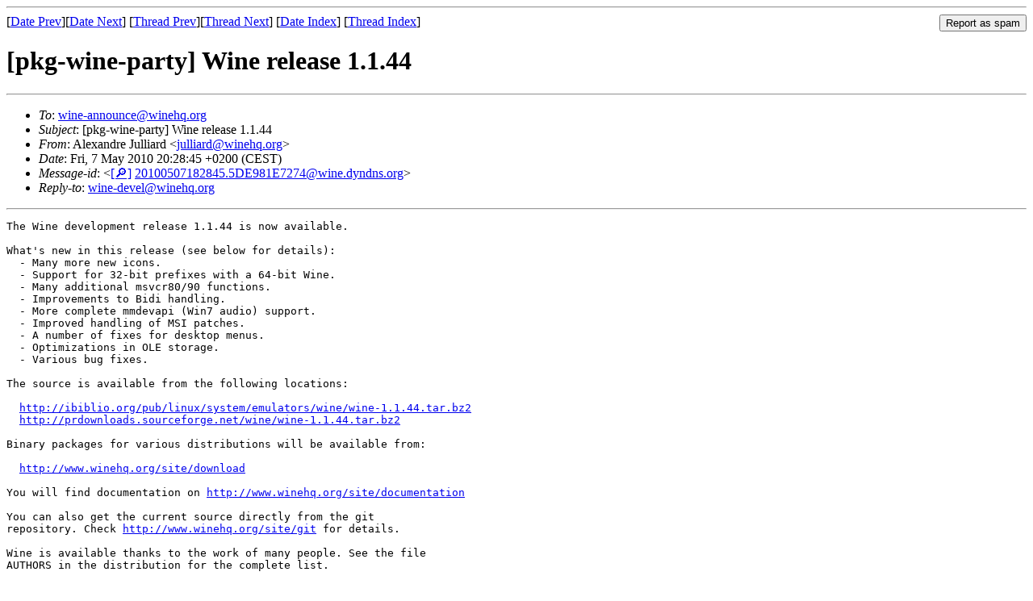

--- FILE ---
content_type: text/html
request_url: https://lists.debian.org/debian-wine/2010/05/msg00000.html
body_size: 18597
content:
<!-- MHonArc v2.6.19 -->
<!--X-Subject: [pkg&#45;wine&#45;party] Wine release 1.1.44 -->
<!--X-From-R13: Oyrknaqer Xhyyvneq &#60;whyyvneqNjvarud.bet> -->
<!--X-Date: Sun, 09 May 2010 05:45:44 +0000 -->
<!--X-Message-Id: 20100507182845.5DE981E7274@wine.dyndns.org -->
<!--X-Content-Type: text/plain -->
<!--X-Head-End-->
<!DOCTYPE HTML PUBLIC "-//W3C//DTD HTML 4.01 Transitional//EN"
        "http://www.w3.org/TR/html4/loose.dtd">
<html>
<head>
<title>[pkg-wine-party] Wine release 1.1.44</title>
<link rev="made" href="mailto:julliard@winehq.org">
<link rel="index" href="maillist.html">
<link rel="top" href="threads.html">
<link rel="up" href="msg00000.html">
<link rel="prev" href="msg00011.html">
<link rel="next" href="msg00001.html">
<meta name="viewport" content="width=device-width, initial-scale=1">
<style>
pre {
  white-space: pre-wrap;
}
</style>
</head>
<body>
<!--X-Body-Begin-->
<!--X-User-Header-->
<!--X-User-Header-End-->
<!--X-TopPNI-->
<hr>
<form method="POST" action="/cgi-bin/spam-report.pl">
<input type="hidden" name="listname" value="debian-wine" />
<input type="hidden" name="msg" value="msg00000.html" />
<input type="hidden" name="date" value="2010/05" />
<input type="submit" value="Report as spam" style="float: right"  />

[<a href="msg00002.html">Date Prev</a>][<a href="msg00003.html">Date Next</a>]
[<a href="msg00011.html">Thread Prev</a>][<a href="msg00001.html">Thread Next</a>]
[<a href="maillist.html#00000">Date Index</a>]
[<a href="threads.html#00000">Thread Index</a>]
</form>


<!--X-TopPNI-End-->
<!--X-MsgBody-->
<!--X-Subject-Header-Begin-->
<h1>[pkg-wine-party] Wine release 1.1.44</h1>
<hr>
<!--X-Subject-Header-End-->
<!--X-Head-of-Message-->
<ul>
<li><em>To</em>: <a href="mailto:wine-announce%40winehq.org">wine-announce@winehq.org</a></li>
<li><em>Subject</em>: [pkg-wine-party] Wine release 1.1.44</li>
<li><em>From</em>: Alexandre Julliard &lt;<a href="mailto:julliard%40winehq.org">julliard@winehq.org</a>&gt;</li>
<li><em>Date</em>: Fri,  7 May 2010 20:28:45 +0200 (CEST)</li>
<li><em>Message-id</em>: &lt;<A HREF="/msgid-search/20100507182845.5DE981E7274@wine.dyndns.org">[&#128270;]</a>&nbsp;<a href="msg00000.html">20100507182845.5DE981E7274@wine.dyndns.org</A>&gt;</li>
<li><em>Reply-to</em>: <a href="mailto:wine-devel%40winehq.org">wine-devel@winehq.org</a></li>
</ul>
<!--X-Head-of-Message-End-->
<!--X-Head-Body-Sep-Begin-->
<hr>
<!--X-Head-Body-Sep-End-->
<!--X-Body-of-Message-->
<pre>The Wine development release 1.1.44 is now available.

What's new in this release (see below for details):
  - Many more new icons.
  - Support for 32-bit prefixes with a 64-bit Wine.
  - Many additional msvcr80/90 functions.
  - Improvements to Bidi handling.
  - More complete mmdevapi (Win7 audio) support.
  - Improved handling of MSI patches.
  - A number of fixes for desktop menus.
  - Optimizations in OLE storage.
  - Various bug fixes.

The source is available from the following locations:

  <a  rel="nofollow" href="http://ibiblio.org/pub/linux/system/emulators/wine/wine-1.1.44.tar.bz2">http://ibiblio.org/pub/linux/system/emulators/wine/wine-1.1.44.tar.bz2</a>
  <a  rel="nofollow" href="http://prdownloads.sourceforge.net/wine/wine-1.1.44.tar.bz2">http://prdownloads.sourceforge.net/wine/wine-1.1.44.tar.bz2</a>

Binary packages for various distributions will be available from:

  <a  rel="nofollow" href="http://www.winehq.org/site/download">http://www.winehq.org/site/download</a>

You will find documentation on <a  rel="nofollow" href="http://www.winehq.org/site/documentation">http://www.winehq.org/site/documentation</a>

You can also get the current source directly from the git
repository. Check <a  rel="nofollow" href="http://www.winehq.org/site/git">http://www.winehq.org/site/git</a> for details.

Wine is available thanks to the work of many people. See the file
AUTHORS in the distribution for the complete list.

----------------------------------------------------------------

Bugs fixed in 1.1.44:

    729  Shading of the Winamp equaliser and playlist windows does not work properly
   3824  Delphi 1 IDE WIN_CreateWindowEx out of memory
   5174  macom2.dll does not work with wine dcom
   5247  Star Wars Battlefront sky box drawn upside down
   7012  Independence War 2: Edge Of Chaos fails to start
   7105  Hogia Hemekonomi crashes with Unhandled exception division by zero
   7267  Lineage 2 complains about outdated NVIDIA drivers using ATI card with Mesa driver
   8053  Painkiller's screenshot function doesn't work
   8278  Earth 2160 missing ingame effects
   9269  Psychonauts has misplaced / upside down textures / shadows
   9338  Pro evolution soccer 5 displays in the left of the screen only
  10467  Microsoft .NET Framwork 2.0 requires l_intl.nls (unicode casing tables)
  10749  AVP2 rendering extremely slow (drawPrimitive using software emulation)
  10964  Prince of Persia The two Thrones: Upside is down if some text appears on the screen
  11477  Resident Evil 3, Polygonal characters are invisible
  11859  Greek keyboard layout does not work under KDE
  12248  Ufo Aftermath cursor issue: the cursor is invisible ingame
  12682  Outlook Express does not run
  12791  Microsoft Office XP dont install the Spelling and grammar not installed
  13303  Frasse and the Peas of Kejick does not run using the .desktop shortcut
  13631  Unhandled page fault in winefile after pressing F5
  13834  Heroes 3 crash
  14406  Goldwave loaded mp3 file is corrupted
  15464  Panzer General 3D Demo: Selected units cause screen corruption
  15529  .debris hangs shortly after starting
  15810  New shell folder icons look poor in small size
  16184  Inconsistent initial highlighting/selection of text in dialog boxes in IDA Pro
  16235  Galactic Civilizations II: Dread Lords crashes when starting new game or a campaign
  16709  poor video performance running Praetorians
  16953  Polybius crashes in d3dfmt_convert_surface
  17086  Wonderland Online 3.0.1 crashes after agreeing to the user agreement.
  17464  Word 2007 can not save any documents and symbol input crashes Word
  17765  AutoCAD 2008: Crash after closing &quot;Selection Preview Cycling&quot; window (also affects XMLSpy)
  17829  Giants: Citizen Kabuto - dissapearing of sky and water when enemies are blowing up
  17968  Baldur's Gate 2: Shadows of Amn install fails
  18135  32-bit apps are not supported by 64-bit Wine
  18147  Keypresses in shellview don't select files if there is only one file present
  18385  fr-041_debris Postprocessing offset and too big
  19082  Missing pixels in the widgets
  19462  d3d9: visual test crashes with glsl disabled with nvidia 190 drivers
  19637  FEAR: Crashes on launch
  19720  Game (Amelie's Cafe) cannot be starten
  20157  Vector Magic doesn't render texts
  20261  Call to unimplemented function d3dx9_36.dll.D3DXCheckTextureRequirements
  20700  ACDSee crashing when trying to edit file names in Listview
  20703  ACDSee crashing after creating new folder
  20735  Photoshop Elements 8 installer: Empty dropdown-list
  20786  Artweaver - Exact brush outlines not painted correctly
  20934  Bloom filter shows artifacts in fr-041_debris (demoscene demo)
  21067  OziExplorer new window has wrong colors
  21109  Paint.NET 3.36 installer aborts after accepting EULA
  21110  Paint.NET 3.36 installer displays cancel dialog incorrectly
  21248  No sound in multiple applications, needs mmdevapi implemented
  21307  Keyboard layout error on IDA Pro 4.9
  21339  Book of Unwritten Tales Demo does not start: OGRE engine stops at &quot;Init Sound&quot;
  21390  Playing files in mp3DirectCut hangs with 100% cpu usage.
  21392  No mouse in Harbinger
  21519  Mass Effect 2 crashes after start
  21725  Bonzai3D - menu icons are not visible
  21782  StarCraft 2 initializes slowly and falls back into fail safe graphics
  21874  Aztaka fails to run
  21932  Elder Scrolls III: Morrowind slowed down to &lt; 1 fps
  21974  FileMaker v10.0v1 crashes when loading a new datatable
  22012  Cinema 4d 10: Entering arrowed submenus in dropdowns crashes menu alone.
  22044  Builtin msvcr80 not sufficient for running WoW and SCII Beta, missing about 19 functions
  22082  ImgBurn hangs after attempting to drag-and-drop a folder onto itself in the disc layout editor
  22105  AutoCAD 2008: Buttons with images are black in Layer Properties Manager
  22112  X3 Terran Conflict: crashes after startup screen
  22142  Black face in SWGemu (Free Star Wars Galaxies)
  22145  Final Fantasy XI: Installing US PlayOnline Viewer is configured as EU version.
  22153  Pegasus Mail 4.52 closes when sending a message
  22154  steam + flash crashes?
  22202  Dragon Age: Origins - gameplay is very glitchy (mostly black screen)
  22226  [mono testcase] RegEnumValue succeeds when called with a deleted registry key
  22228  [mono testcase] Registry functions cannot handle very long value names
  22249  Paint.NET 3.36 installer cancellation results in raised .NET System.OverflowException
  22264  Total Commander: Button not drawn properly when the window is activated and the button was hidden
  22340  msvcrt.dll._setjmp unimplemented, needed for ioquake3 64-bit
  22347  Sonic R crashes when choosing a rendering mode
  22366  Call of Duty 4 is black in-game
  22374  Missing or vanishing program icons for various apps
  22390  Paint.NET 3.5.4 installer shows a corrupted image
  22400  Thief 2 crashing on start of 3d level apparently not because of movies
  22406  Star Wars DroidWorks crashes on exit
  22409  Dxdllreg.exe encountered a problem and closed
  22410  Age Of Empires III: Initialization failed
  22424  MS odbctest don't work wit unixodbc
  22441  DNSBench cannot save to file an image
  22449  CDBurnerXP Pro 3's program icon is displayed incorrectly
  22462  Trying to print without a printer installed causes an X11 error (BadCursor)
  22478  Major performance drop in King's Bounty games with shadows enabled
  22512  Bioshock: windows cursor is always visible on screen
  22523  Unreal Engine 1 Games fail at Startup
  22563  IW2:Edge of Chaos crashes on menu screen
  22582  Autocad 2008 Civil 3D install frozen

----------------------------------------------------------------

Changes since 1.1.43:

Alexandre Goujon (1):
      winex11: Use XkbKeycodeToKeysym when using XKB.

Alexandre Julliard (64):
      winex11: Move creation of an ARGB bitmap for icons to a separate function.
      winex11: Generate an alpha channel from the bitmask for icons that don't have one.
      winex11: Add the small icon to the NET_WM_ICON hint.
      notepad: Set the window class small icon.
      taskmgr: Set the window small icon.
      winemine: Set the window class small icon.
      winetest: Set the window small icon.
      winhlp32: Set the window class small icon for all classes.
      wordpad: Set the window small icon, and get rid of old icons.
      gdi32: Convert the driver list to a standard Wine list.
      winex11: Fix memory leaks in get_bitmap_argb.
      user32: Add driver entry points for cursor creation and destruction, and pass the cursor handle to SetCursor.
      winex11: Implement the entry points for creating and destroying cursors.
      winex11: Move creation of an empty cursor to a separate helper function.
      server: Fix structure padding for requests that have a reply.
      server: Return the current cursor when queuing a hardware message.
      winex11: Update the cursor from the thread input status instead of caching it per-thread in x11drv.
      user32: Remove the CURSORICON parameter in the SetCursor entry point.
      user32: Only call the driver when the cursor has actually changed.
      tools: Remove the deprecated wineprefixcreate script.
      configure: Default to /lib64 as libdir for 64-bit builds, and use plain /lib for 32-bit builds.
      wrc: Make the bitmap size checking more generic, and add support for V5 bitmaps.
      gdi32: Fix handling of bitmap header size for V4/V5 bitmaps.
      user32: Fix handling of bitmap header size for V4/V5 bitmaps.
      winex11: Fix handling of bitmap header size for V4/V5 bitmaps.
      comctl32: Fix handling of bitmap header size for V4/V5 bitmaps.
      winex11: Invert the icon mask only after the conversion to ARGB.
      winex11: Don't set a hint for the small icon if it has the same size as the large one.
      winex11: Flush the gdi display after processing the last event.
      winex11: Add missing X11 locking when setting the cursor.
      winex11: Add some tracing to AlphaBlend.
      winex11: Use a format with 8 bits of alpha for the AlphaBlend mask.
      configure: Don't warn about libhal if we can use an alternative.
      wined3d: Avoid a compiler warning on old gcc.
      ntdll: Make TAPE_GetStatus inline to avoid a unused function warning.
      user32: Only call the driver DestroyCursorIcon entry point for valid handles.
      winex11: Make the cursor window global instead of per-thread, and send it a message when the cursor changes.
      ntdll: Add support for saving/restoring CFA frame state.
      server: Store the prefix 32/64 architecture in the registry files.
      server: Use the prefix architecture instead of the server one to check for WoW processes.
      server: Check that the prefix type can support the client architecture.
      mmdevapi: Don't try to lookup functions if the library isn't found.
      shdocvw: Support setting an icon on the main iexplore window.
      shell32: Load the application icon for the control panel window.
      comctl32: Add support for alpha blending in ImageList_DrawIndirect.
      gdi32: Don't bother freeing graphics drivers.
      gdi32: Don't store the display driver in the global list to avoid the need for locking.
      gdi32: Add a global function to retrieve the display driver.
      shell32: Make use of the control panel icon.
      wined3d: Don't crash during initialization if the adapter doesn't have full GL info.
      winex11: Create a window of the appropriate visual to initialize GL info.
      libwine: Download Unicode data files from unicode.org as needed in cpmap.pl.
      libwine: Update the character tables to Unicode 5.2.
      libwine: Generate a table for BiDi character mirroring.
      libwine: Add support for generating l_intl.nls, based on a patch by Andrey Turkin.
      configure: Create a symlink from l_intl.nls in the build tree, and install it.
      wine.inf: Copy l_intl.nls to the system32 directory.
      user32: Return the icon depth instead of number of colors when loading from a .ico file.
      user32: Fix drawing of 1-bpp icons in DrawIconEx.
      user32: Use the correct rop when blitting an icon in DrawIconEx.
      user32: Make DrawIcon simply call DrawIconEx.
      shell32: Fix marshalling of 1-bpp systray icons.
      kernel32: Define GetProcessHeap as an assembler function on i386.
      kernel32: Add an x86_64 implementation for the TEB access functions.

Alistair Leslie-Hughes (5):
      msxml4: Register classes.
      msxml3: Register classes.
      urlmon: Strip forward and back slashes when using the file: protocol.
      mshtml: Implement IHTMLEventObj IDispatch functions.
      include: Add asptlb.idl.

Andrew Eikum (1):
      ole32: Only fail on missing Implemented Categories key if we actually have categories to check.

Andrew Nguyen (29):
      shell32/tests: Release the test desktop interface on all appropriate exit paths in ParseDisplayName tests.
      kernel32/tests: Remove a superfluous comment in the FormatMessage tests.
      kernel32: Remove superfluous heap reallocation calls in FormatMessageA/W.
      kernel32: Reject an insufficiently sized buffer in FormatMessageA/W.
      kernel32: Only check the buffer pointer in FormatMessageA if buffer allocation is requested.
      kernel32/tests: Add tests for buffer allocation in FormatMessage.
      kernel32: Consistify allocation behavior with FormatMessageA/W.
      kernel32: Separate format string parsing in FormatMessageW into a new function.
      kernel32: Separate format string parsing in FormatMessageA into a new function.
      kernel32: Transition FormatMessageA to the internal use of Unicode strings.
      kernel32: Unify the format_insert ANSI and Unicode helpers.
      kernel32: Unify the format_message ANSI and Unicode helpers.
      kernel32: Rename the load_message helper to reflect its sole handling of Unicode strings.
      kernel32: Fail if a format placeholder is present without a format specifier in FormatMessageA/W.
      kernel32: Remove leftover preprocessor undef directives in the FormatMessage implementation.
      kernel32: Improve flag error handling in FormatMessageA/W.
      kernel32: Correct output buffer behavior with empty input strings for FormatMessageA/W.
      kernel32: Handle some escape sequences with FORMAT_MESSAGE_IGNORE_INSERTS in FormatMessageA/W.
      kernel32/tests: Centralize the FormatMessageW skip detection.
      kernel32: Remove a superfluous function call in the format_insert helper.
      kernel32: Process CRLF escape sequences in normal insert sequence processing path in FormatMessageA/W.
      kernel32: Merge the insertion and non-insertion codepaths in the format_message helper together to share common functionality.
      kernel32/tests: Document a few FormatMessage tests which are broken on older Windows.
      kernel32: Reject a format string with insertions if no variadic arguments are passed to FormatMessageA/W.
      rundll32: Rename a few internal helpers for consistency.
      regsvr32: Continue processing DLL list if an export is not found for a DLL.
      rundll32: Check more heap allocation failure paths for consistency.
      rundll32: Convert rundll32 to Unicode.
      rundll32: Recognize entry points passed as ordinal numbers.

Andr&#xE9; Hentschel (15):
      shlwapi: Fix comment typo.
      shell32: Update German translation.
      ntdll: Add SP2 for Vista.
      winemaker: Allow compiling 32-bit targets to be compiled on 64-bit hosts.
      imm32: Add tests for ImmAssociateContextEx.
      shell32: Return boolean values.
      imm32: Fix ImmAssociateContextEx parameter handling.
      imm32: Fix tests to apply to Vista+ as it does the same as Wine.
      rsaenh: Fix a testfailure on Win7.
      include: Add some error codes for rsaenh.
      rsaenh: Fix a testfailure which occures on some Win7 setups.
      version: Fix typo in comment.
      include: Fix error define in winerror.h.
      winecfg: Fix builtin_only list.
      kernel32: Double the alarm timeout to prevent a failed test.

Aric Stewart (8):
      usp10: Improve Hebrew support in ScriptItemize.
      usp10: Improve support for Syriac in ScriptItemize.
      usp10/test: Restructure test_ScriptItemize to make the test easier to manage and expand.
      usp10: Update ScriptItemize to use the baselevel of a unified run.
      shell32: Handle NULL pName in ShellLink fnSetDescription.
      usp10: Fix ScriptGetCMap handling of unsupported glyphs.
      usp10: ScriptTextOut reorders glyphs that are RTL if they have been processed with fLogicalOrder in previous calls.
      usp10: Implement mirroring for bidi support.

Aurimas Fi&#x161;eras (2):
      shell32: Update Lithuanian translation.
      wine.desktop: Add Lithuanian translation.

Austin English (4):
      winedump: Output Makefile.in the right way for the new build system.
      msvcrt/tests: fix a couple typos.
      msvcrt/tests: Add more tests for setlocale().
      msvcrt: Fix tests for Windows ME.

Charles Davis (1):
      ntdll: Implement IOCTL_SCSI_PASS_THROUGH(_DIRECT) on Mac OS.

Damjan Jovanovic (10):
      winemenubuilder: Store menu paths in Unicode.
      wine.desktop: Add Serbian translation.
      winemenubuilder: Read the registry in the unix codepage when cleaning up menus.
      mshta: wWinMain takes LPWSTR not LPSTR.
      winemenubuilder: Use a unicode WinMain.
      winemenubuilder: Use only widechar functions when dealing with registered associations.
      wine.desktop: Add hr and sr@latin translations.
      winex11.drv: Use unicode filenames for WM_DROPFILES.
      winemenubuilder: Make desktop files executable.
      winemenubuilder: Launch .lnk files directly from menus.

Davide Pizzetti (7):
      progman: Italian translation update.
      net: Italian translation update.
      wineboot: Italian translation update.
      winemine: Italian translation update.
      notepad: Italian translation update.
      winedbg: Italian translation update.
      wordpad: Italian translation update.

Detlef Riekenberg (22):
      shdocvw: Implement SHRestricted2A.
      shlwapi/tests: Add initial test for SHGetThreadRef.
      shlwapi/tests: Add tests for SHSetThreadRef.
      shlwapi: Fix broken NULL checks (with tests).
      shlwapi: Implement SHCreateThreadRef.
      shlwapi/tests: Add tests for SHCreateThreadRef.
      msiexec: Recognize /uninstall as alias for /x [resend].
      urlmon/tests: Skip some sec_mgr tests on IE 4.0.
      urlmon/tests: Skip some tests on IE 4.0.
      urlmon/tests: Skip more tests on IE 4.0.
      urlmon/tests: Skip even more tests on IE 4.0.
      urlmon/tests: Skip protocol tests on IE 4.0.
      urlmon/tests: CreateAsyncBindCtxEx is not present on IE 4.0.
      msvcr70/71: Sync exports to msvcrt.
      dinput: Add the riid for an unsupported interface to a FIXME.
      control: Convert application to Unicode.
      msvcr80: Sync exports to current msvcrt exports.
      msvcr90: Sync exports to current msvcrt exports.
      msvcr70: Sync exports to current msvcrt.
      msvcrt: Fix wrong msvcr90 in comments.
      msvcr100: Add VS2010 C/C++ runtime library with forwards to msvcrt.
      msiexec: Use resource in msi for a help dialog to allow translation.

Eric Pouech (7):
      winedbg: Correctly display whether we're in 32 vs 64 bit code.
      winedbg: For stack info command, display information in 'a' format (instead of 'x') to get word size machine (instead of forcing 32bit).
      winegcc: On x86-64, don't define twice the fastcall macros.
      winegcc: When specifying -m32, force i386 cpu when compiling on x86_64 boxes.
      winedbg: Don't assert on some lvalue's write conditions.
      server: Fix write_process_memory on Wow64.
      winedbg: Properly fix the previous patch about gcc 2.95 not supporting printf attribute on function pointers.

Fr&#xE9;d&#xE9;ric Delanoy (2):
      shell32: Update French translation.
      tools: Fix formatting errors in winemaker manpage.

Gerald Pfeifer (82):
      comctl32: Remove unused scrollInfo from LISTVIEW_MouseWheel.
      winhlp32: Remove not really used id from WINHELP_IndexDlgProc.
      wordpad: Remove variable hwndPreview which is not really used from init_preview.
      taskmgr: Remove two variables which are not really used from ApplicationPageCompareFunc.
      wininet: Remove variable len which is not really used from CommitUrlCacheEntryInternal.
      wined3d: Remove variable dlc_tmp which is not really used from shader_arb_generate_pshader.
      taskmgr: Remove variable pnmhdr which is not really used from ProcessPageOnNotify.
      oleaut32: Remove two variables that are not really used; corresponding checks are disabled.
      user32: Remove variable mask which is not really used from check_alpha_draw.
      localspl: Remove variable res which is not really used from test_XcvClosePort.
      fnt2bdf: Remove variable dpi which is not really used from dump_bdf_hdr.
      widl: Remove variable size which is not really used from print_phase_basetype.
      comctl32: Remove variable old which is not really used from DATETIME_LButtonDown.
      comctl32: Remove variable iRet which is not really used from test_EnumMRUList.
      d3d9: Remove variable hr which is not really used from resource_test_cleanup.
      wpp: Remove variable dbgtext which is not really used frommake_number.
      winedump: Remove variable strtable which is not really used from dump_symbol_table.
      winmm: Remove variable devID which is not really used from MMDRV_Message.
      sfnt2fnt: Remove variable descent which is not really used from fill_fontinfo.
      wordpad: Remove variable i which is not really used from OnCommand.
      rpcrt4: Remove variable size which is not really used from NdrComplexArrayUnmarshall.
      d3drm: Remove two variables which are not really used from IDirect3DRMMeshBuilderImpl_Load.
      winex11: Remove variable datasize which is not really used from X11DRV_CLIPBOARD_ExportTextHtml.
      winex11: Remove variable size which is not really used from X11DRV_CLIPBOARD_SerializeMetafile.
      d3dx9_36: Remove variable nul which is not really used from D3DXVector4Test.
      gdi32: Remove variable retb which is not really used from test_closefigure.
      msvidc32: Remove variable bit_per_pixel which is not really used from CRAM_Decompress and CRAM_DecompressEx.
      quartz: Fix return value for StdMediaSample2_GetTime in error cases.
      advapi32: Remove variable ret which is not really used from LsaLookupNames2.
      winmm: Remove variables duration and samples which are not really used from check_position.
      winecfg: Remove variable cUnixPathLen which is not really used from apply_shell_folder_changes.
      ole32: Remove variable res which is not really used from CompositeMonikerImpl_Reduce.
      quartz: Remove variable keyframe which is not really used from AVISplitter_next_request.
      cmd: Remove variable doRecursive which is not really used from WCMD_for.
      cmd: Remove variable argsProcessed which is not really used from WCMD_directory.
      progman: Remove unused variable from and fix formatting of DIALOG_Execute.
      regedit: Remove variable hdc which is not really used from OnPaint.
      regedit: Remove variable ExportKeyPath which is not really used from ExportRegistryFile.
      taskmgr: Remove variable CommitChargeLimit which is not really used from Graph_DrawMemUsageHistoryGraph.
      taskmgr: Remove unused variable PageSize which is not really used from PerfDataGetPhysicalMemorySystemCacheK.
      taskmgr: Shed one parameter and one local variable from ProcessPageOnNotify.
      winhlp32: Remove a hunk of dead code from HLPFILE_BrowsePage.
      riched20: Remove variable yprev which is not really used from ME_ArrowPageDown.
      winhlp32: Remove variable keyDelta which is not really used from WINHELP_MainWndProc.
      wineps.drv: Fix return value in PSDRV_SetBrush.
      msi: Fix return value for ITERATE_RemoveFiles (in the error case).
      msi: Remove variable product_code which is not really used from MSI_ApplyPatchW.
      mshtml: Remove variable doc which is not really used from process_timer.
      winex11: Remove variable bits which is not really used from X11DRV_DIB_GetImageBits_32.
      wintrust/tests: Remove variable myARGC which is not really used from test_cdf_parsing.
      riched20: Remove variable changed which is not really used from ME_PrepareParagraphForWrapping.
      ole32: Fix return value of DefaultHandler_SetClientSite.
      ole32: Fix return value for CoRevokeMallocSpy.
      comctl32: Remove variable old_focused which is not really used from MONTHCAL_Mouse.
      widl: Simplify write_struct_tfs and remove an unused variable.
      gdi32: Remove variable x which is not really used from testJustification.
      mshtml/tests: Fix return value of ActiveScript_SetScriptState.
      ntoskrnl.exe: Remove variable retX which is not really used from emulate_instruction.
      oleaut32/tests: Remove variable expectedhres which is not really used from test_VarDiv.
      winmm/tests: Remove variable start which is not really used from wave_out_test_deviceOut.
      riched20: Remove variable di which is not really used from ME_InsertEndRowFromCursor.
      comctl32/tests: Remove variable hwndheader which is not really used from test_items.
      gdiplus/tests: Remove variable path which is not really used from test_linei.
      comctl32/tests: Remove variables cx and cy which are not really used from test_approximate_viewrect.
      jscript: Remove variable length which is not really used from JSGlobal_parseFloat.
      msacm32/tests: Simplify check_count and msacm_tests.
      oleaut32: Remove variable iLengthScanLineColor which is not really used from serializeIcon.
      crypt32/tests: Tighten tests in testPortPublicKeyInfo.
      mshtml: Fix return value for HTMLBodyElement_get_text.
      user32/tests: Destroy the window we created at the end of wait_idle_thread.
      wineconsole: Remove variable font_idx which is not really used from WCUSER_FontPreviewProc.
      user32/tests: Remove variable old_left_margin which is not really used from test_margins.
      comctl32: Remove variable scrollRange which is not really used from PAGER_NCCalcSize.
      crypt32/tests: Remove variable entry which is not really used from test_decodeCRLToBeSigned.
      winex11.drv: Remove variable bits which is not really used from X11DRV_DIB_GetImageBits_4.
      ntdll/tests: Remove variable len which is not really used from create_file_test.
      cryptdlg: Remove variable headingSep which is not really used from CRYPT_FormatCPS.
      cmd: Remove variable useinput which is not really used from WCMD_more.
      taskmgr: Remove variable pnmv which is not really used from ProcessPageOnNotify.
      wrc: Remove variable type which is not really used from rsrcid_to_token.
      kernel32/tests: Remove variable len which is not really used from test_CommandLine.
      wined3d: Fix the handling of the blue channel inIWineGDISurfaceImpl_SaveSnapshot. (take 2).

Hans Leidekker (39):
      msi: Remove unused and redundant name field from STORAGE structure.
      msi: Make the name parameter of create_storage and create_stream constant.
      msi: Remove the string index parameter from msi_addstringW.
      msi: Add beginnings of a test module that concentrates on patches.
      msi: Don't assume unversioned files are present.
      msi: Handle MSIDBOPEN_PATCHFILE properly in MsiOpenDatabase.
      msi: Add a test to show that MsiOpenPackage must apply any existing patches.
      msi: Make msi_get_property_int and friends take a pointer to a database instead of a package.
      msi: Make MSI_SetPropertyW take a pointer to a database instead of a package.
      msi: Rename MSI_GetPropertyW and MSI_SetPropertyW.
      msi: Try to apply a patch to each product it is targeted for.
      winhttp: Support setting and querying credentials on request handles.
      winhttp: Add support for basic authentication.
      winhttp: Add tests for basic authentication.
      winhttp/tests: Use the right handle type.
      winhttp/tests: Avoid test failures caused by broken DNS server configurations.
      kernel32/tests: Fix test failures on certain versions of Windows.
      msi/tests: Return INVALID_FILE_SIZE from get_pf_file_size if the file can't be opened.
      msi: Only set the property in the Reinstall event.
      msi/tests: Use a unique product code when testing MsiConfigureFeature parameter validation.
      msi: Always evaluate component conditions.
      msi: Move all file comparisons to CostFinalize.
      msi: Fix some test failures on Windows.
      msi: Store a copy of the file extension in the MSIMIME structure.
      msi: Test the contents of some of the system tables before and after patching.
      msi: Make sure to only open a patch database in msi_apply_patch_package.
      msi: Simplify msi_set_context.
      msi: Support multiple patches per package.
      programs: Add a stubbed sc.exe.
      sc: Implement the create and delete commands.
      sc: Implement the description and failure commands.
      sc: Implement the start and stop commands.
      msi: Make a local copy of patch packages.
      msi: Add some tests for patch registration.
      msi: Handle non-null product code in MSI_ApplyPatchW.
      msi: Register more patch details.
      wtsapi32: Add a stub implementation of WTSQueryUserToken.
      msi: Forward MsiDetermineApplicablePatchesA to MsiDetermineApplicablePatchesW.
      msi: Apply registered patches in MsiOpenPackage.

Henri Verbeet (65):
      wined3d: Get rid of &quot;myDevice&quot;.
      wined3d: Simply pass an IWineD3DSurfaceImpl pointer to surface_load_ds_location().
      wined3d: Simply pass an IWineD3DSurfaceImpl pointer to surface_modify_ds_location().
      wined3d: Simply pass an IWineD3DSurfaceImpl pointer to surface_is_offscreen().
      wined3d: Simply pass an IWineD3DSurfaceImpl pointer to surface_set_compatible_renderbuffer().
      wined3d: Store render targets as IWineD3DSurfaceImpl pointers in the device.
      wined3d: Store the auto depth/stencil surface as an IWineD3DSurfaceImpl pointer in the device.
      wined3d: Store the depth/stencil surface as an IWineD3DSurfaceImpl pointer in the device.
      wined3d: Get rid of a useless local variable in IWineD3DDeviceImpl_SetDepthStencilSurface().
      wined3d: Immediately return on redundant changes in IWineD3DDeviceImpl_SetDepthStencilSurface().
      wined3d: Fix some more misspellings of &quot;device&quot;.
      wined3d: Move location loading and modification together in IWineD3DDeviceImpl_ClearSurface().
      wined3d: Avoid some unnecessary invalidations of the the onscreen depth buffer.
      wined3d: Simply pass an IWineD3DSurfaceImpl pointer to surface_get_gl_buffer().
      wined3d: Simply pass implementation pointers to stretch_rect_fbo().
      wined3d: Simply pass an IWineD3DSurfaceImpl pointer to FindContext().
      wined3d: Simply pass an IWineD3DSurfaceImpl pointer to context_setup_target().
      wined3d: Store the current render target as an IWineD3DSurfaceImpl pointer in the context.
      wined3d: Simply pass an IWineD3DSurfaceImpl pointer to context_acquire().
      wined3d: Simply pass an IWineD3DSurfaceImpl pointer to color_fill_fbo().
      wined3d: Store texture sub-resources in IWineD3DBaseTextureClass.
      wined3d: Make sure all texture levels are allocated in surface_prepare_texture().
      wined3d: Introduce basetexture_get_sub_resource() to simplify retrieving texture sub-resources.
      wined3d: Simply pass an IWineD3DSurfaceImpl pointer to fb_copy_to_texture_direct().
      wined3d: Simply pass an IWineD3DSurfaceImpl pointer to fb_copy_to_texture_hwstretch().
      wined3d: Kill the now unused MAX_MIP_LEVELS.
      wined3d: Add a missing newline to a TRACE in IWineD3DDeviceImpl_UpdateSurface().
      wined3d: Simply pass an IWineD3DSurfaceImpl pointer to surface_internal_preload().
      wined3d: Simply pass IWineD3DSurfaceImpl pointers to IWineD3DSurfaceImpl_BltOverride().
      wined3d: Simply pass an IWineD3DSurfaceImpl pointer to surface_force_reload().
      wined3d: Store the front buffer surface as an IWineD3DSurfaceImpl pointer in the swapchain.
      wined3d: Store back buffer surfaces as IWineD3DSurfaceImpl pointers in the swapchain.
      wined3d: Simply pass an IWineD3DSurfaceImpl pointer to surface_set_texture_name().
      wined3d: Simply pass an IWineD3DSurfaceImpl pointer to surface_set_texture_target().
      wined3d: Simply pass an IWineD3DSurfaceImpl pointer to surface_add_dirty_rect().
      wined3d: Simply pass an IWineD3DSurfaceImpl pointer to surface_init_sysmem().
      wined3d: Simply pass an IWineD3DSurfaceImpl pointer to surface_release_client_storage().
      wined3d: Introduce device_get_draw_rect() to calculate the effective viewport.
      wined3d: Make &quot;clear_rect&quot; a RECT in IWineD3DDeviceImpl_ClearSurface().
      wined3d: Check if the depth/stencil surface has any valid location at the start of surface_load_ds_location().
      wined3d: Avoid some needless depth buffer copies.
      wined3d: Store the bumpmap format capability in the format table.
      wined3d: Store the sRGB read format capability in the format table.
      wined3d: Store the sRGB write format capability in the format table.
      wined3d: Store the VTF format capability in the format table.
      d3d9/tests: Fix test_cube_wrap() for different texture filtering schemes.
      wined3d: Make sure all fields of the fragment pipe caps are always initialized.
      wined3d: Remove some unused fields from the shader backend caps.
      wined3d: Make sure all fields of the shader backend caps are always initialized.
      wined3d: Allow the ARB shader backend to work with GL implementations with low amounts of native parameters.
      wined3d: Split context_apply_state() into separate functions for each usage.
      wined3d: Separate context acquisition and state application.
      wined3d: Remove a redundant check from prepare_ds_clear().
      d3d9/tests: Allow D3DFMT_A2R10G10B10 as supported adapter mode.
      wined3d: Attach the surfaces from the fbo_entry instead of the ones from the device.
      wined3d: Move draw buffer setup code out of context_apply_fbo_entry().
      wined3d: Explicitly pass the FBO target to the FBO management functions.
      wined3d: Explicitly pass the render target and depth/stencil surfaces to the FBO management functions.
      wined3d: Setup the FBO for the correct target in context_apply_clear_state().
      wined3d: Use context_apply_clear_state() in color_fill_fbo().
      wined3d: Use the FBO cache in context_apply_blit_state().
      wined3d: Use the FBO cache in stretch_rect_fbo().
      wined3d: Use the FBO cache in swapchain_blit().
      wined3d: Reorganize IWineD3DImpl_CheckDeviceFormat() a bit.
      wined3d: Remove the unused device type parameter to some format capability checking functions.

Huw Davies (9):
      wineps.drv: Remove the unscaled font hack and read the outline directly from the font file.
      wineps.drv: Make the rectangle an optional parameter to get_bbox().
      wineps.drv: Defer accessing the font metrics until we really need them.
      wineps.drv: Calculate the font size directly from the logfont.
      wineps.drv: Add world transform support for fonts.
      wineps.drv: MM_ISOTROPIC and MM_ANISOTROPIC should also have inverted y-transforms (even if the page -&gt; device mapping results in a negative y-scale).
      gdi32: Fix ExtTextOutA -&gt; W forwarding when ETO_PDY is set.
      comctl32: Silence a few compiler warnings.
      gdi32: Add support for ETO_PDY and improve world transform support.

Hwang YunSong(&#xD669;&#xC724;&#xC131;) (1):
      wineboot: Update Korean translation.

Ilya Shpigor (1):
      wineps.drv: Start a new current path in PSDRV_PolyPolygon.

Jacek Caban (20):
      mshtml: Limit message length to 2000 in IHTMLWindow2::alert.
      mshtml: Use URI with stripped &quot;wine:&quot; part in NewURI call.
      mshtml: Use NS_CStringContainerInit2 in nsACString_Init.
      shldisp.idl: Added IAsyncOperation declaration.
      mshtml: Don't access url in translate_url after freeing it.
      shdocvw: Fixed typo in async_doc_navigate.
      mshtml: Added IHTMLSelectElement::put_length implementation.
      mshtml: Added IHTMLSelectElement::get_options implementation.
      mshtml: Added support for accessing select options by index.
      shdocvw: Set IE version to IE8.
      urlmon: Set BINF_NEEDFILE flag for synchronous binding of builtin protocols.
      urlmon: Use cache file to read in synchronous binding.
      urlmon: Added reading from cache file tests.
      mshtml: Fixed IObjectSafety failure handling.
      mshtml: Added IHTMLFormElement::get_length implementation.
      mshtml: Added IHTMLDocument2::clear implementation.
      mshtml: Added beginning support for oncontextmenu event.
      mshtml: Added IHTMLInputElement::put_type implementation.
      mshtml: Added IHTMLInputElement::get_type tests.
      mshtml: Added IHTMLInputElement::put_name implementation.

Jaime Rave (2):
      user32: Draw the rect edges from left to right and top to bottom.
      wineboot: Update Spanish translation.

Jeff Latimer (3):
      usp10/tests: Add tests for CR and LF chars and remove some trailing white space.
      usp10: Check that there are sufficient script_items before setting the last pointer.
      usp10/tests: Remove some redundant tests and fully test bidi flag setting.

Jerome Leclanche (1):
      quartz: Properly return E_POINTER when ppFilters is null.

Jim Cameron (1):
      winedbg: Make disassembler properly print EMX and EXMM type operands.

Joel Holdsworth (18):
      wcmd: Replaced program icon with a Tango compliant icon.
      winemine: Replaced program icon with a Tango compliant icon.
      winetest: Replaced program icon with a Tango compliant icon.
      winefile: Replaced program icon with a Tango compliant icon.
      regedit: Replaced progam icon with a Tango compliant icon.
      winhlp32: Replaced progam icon with a Tango compliant icon.
      winecfg: Installed a Tango compliant application icon.
      taskmgr: Show a 48x48 icon in the about box.
      tools: Fixed buildicon to use the path of rsvg provided in the environment variable.
      tools: Remove fallback render rule.
      tools: Fixed buildicon to support rectangular icons.
      comdlg32: Replaced collate icons with Tango compliant icons.
      regedit: Fixed flaws in the icon.
      makefiles: Added a rule for building BMPs from SVGs.
      credui: Replaced banner with a tango compliant image.
      comdlg32: Replaced pd32_portrait.ico and pd32_landscape.ico with Tango compliant icons.
      user32: Fixed some minor glitches in oic_winlogo.ico.
      shell32: Comitted a Tango icon for the control panel.

Johan Gill (1):
      ddraw: Do not restore the display mode from inside SetCooperativeLevel.

Jon Parshall (1):
      fonts: 8-pixel strikes for Tahoma font.

J&#xF6;rg H&#xF6;hle (3):
      winex11: Unify German keyboard mapping.
      wineoss: Supply FFFFFFFF for midiOutGetVolume, not garbage.
      wineoss: MOD_MIDIPORT has 0 voices and notes and FFFF ChannelMask.

Kai Blin (1):
      secur32: Use NTLM2 instead of NTLMv2.

Kirill Smelkov (4):
      wrc: Use INCLUDEDIR when compiling.
      wrc: Drop hardcoded INCLUDEDIR.
      winebuild/winegcc: Allow building .dll.so without .spec file.
      winegcc: Do use DSO full name for .so arguments.

Maarten Lankhorst (32):
      ntdll: Clear alignment flag in exception handlers.
      mmdevapi: Improve EndpointNotificationCallback stubs.
      mmdevapi: Add initial audioclient stub.
      mmdevapi: Set PKEY_AudioEngine_DeviceFormat for capture too.
      mmdevapi: Implement some methods in audioclient.
      mmdevapi: Implement audio formats.
      mmdevapi: Add support for IAudioRenderClient.
      mmdevapi: Add audio capture code.
      mmdevapi: Add support for the clock interface.
      mmdevapi: Add support for IAudioSessionControl2.
      mmdevapi: Add AudioSimpleVolume stub.
      mmdevapi: Fix small capture bugs.
      winealsa.drv: Clean up DriverProc.
      wineoss.drv: Clean up DriverProc.
      winenas.drv: Clean up DriverProc.
      winenas.drv: Move opening wave device to audio.c.
      wineoss.drv: Move opening devices to their respective xxxMessage functions.
      winejack.drv: Clean up loading.
      wineesd.drv: Clean up loading.
      mmdevapi: Add stub for IAudioEndpointVolume.
      includes: Add some devpkey definitions.
      mmdevapi: Add some DEVPKEY's to property tests.
      mmdevapi: Fix IsFormatSupported and initialization.
      mmdevapi: Silence a fixme when it's harmless.
      winmm: Fix handle leak in timer tests.
      mmdevapi: Add a warning if openal is not available.
      include: Add float functions to msvcrt.
      winealsa.drv: Remove dlopen call.
      winealsa.drv: Clean up initialisation.
      msvcrt: Add float functions based on their double versions.
      mmdevapi: Try to detect openal 1.11, and do not blacklist pulseaudio on it.
      mmdevapi: Add support for openal disconnected extension.

Matteo Bruni (6):
      d3dx9: Add swizzle and writemask support to the shader assembler.
      d3dx9: Add instruction modifiers (sm 2.0+) support to the shader assembler.
      d3dx9: Add source register modifiers (sm 2+) support to the shader assembler.
      d3dx9: Support all the remaining register types in the shader assembler.
      d3dx9: Add relative addressing support to the shader assembler.
      d3dx9: Support some more vs_3_0 instructions in the shader assembler.

Michael Stefaniuc (21):
      windowscodecs: Unlock not lock again when leaving the function (Smatch).
      user32: Avoid using HIWORD on a string pointer.
      shell32: Update the Romanian translation.
      wineboot: Update the Romanian translation.
      wineconsole: Always show an ASCII string in the font test.
      ntdll/tests: Avoid using the 'long' types.
      kernel32: Update the Dutch (Suriname) NLS file.
      kernel32: Add some missing LOCALE_SNATIVECURRNAME constants.
      kernel32: The Isle of Man uses the Manx Pound.
      wineesd.drv: Add the missing calls to ESD_WaveClose/ESD_WaveInit.
      progman: Use LANGUAGE as a global setting and not per resource.
      wineconsole: Use the explicit W-form of the registry functions.
      wineconsole: Use the explicit W types/functions in user.c.
      wineconsole: Use the explicit W types/functions in dialog.c.
      wineconsole: Switch the rest to use the explicit W-forms.
      oleview: Replace some SendMessage wrappers with the real thing.
      oleview: Use the explicit W types/functions in tree.c.
      oleview: Use the explicit W types/functions in typelib.c.
      oleview: Use the explicit W types/functions in oleview.c.
      oleview: Use the explicit W types/functions in details.c.
      oleview: Switch the rest to use the explicit W-types/functions.

Nikolay Sivov (32):
      shell32: Add ::GetDefaultColumnState() and partial ::GetDetailsOf() for printers folder.
      shell32: Use shared code to return column details from IShellFolder2::GetDetailsOf().
      shell32: Add ::Initialize() and ::GetCurFolder() for printers folder IPersistFolder2 interface.
      shell32: Add printers CLSID to test, clean up a bit.
      shell32: Load shell folder column names as A/W strings depending on 9x/NT selector.
      shell32: Fallback to IShellDetails while filling shell view columns if IShellFolder2 is missed.
      shell32: Move IShellIcon definition to idl source.
      shell32/tests: Fix a test failure on W2K (unimplemented method).
      comctl32/listview: Exit early on LVM_CREATEDRAGIMAGE if null pointer passed for a point.
      odbc32: Don't crash on null pointers while TRACE enabled.
      comctl32/listview: Properly handle subitem hittesting outside of horizontal columns bounds.
      shell32/shlview: Fix a typo in null pointer test condition, should be IShellFolder2 instead.
      comctl32/listview: Add callback subitem on column insertion.
      comctl32/listview: Remove forward declaration and unused parameter from edit box creation helper.
      user32/tests: Add some GetDlgItem() tests regarding children windows Z-order.
      comctl32/listview: Don't change Z-order of edit window while resizing edit box.
      shell32/shlview: Try to use IShellDetails to respond on notifications if IShellFolder2 isn't available.
      shell32/shlview: Remove redundant message sent on every iteration, fix a helper interface leak.
      comctl32/listview: Rework item selection with letter keys, fix some glitches.
      t2embed: Add TTIsEmbeddingEnabled stub.
      ole32: Use -W versions of window/message calls.
      ole32: Avoid uninitialized value to be potentialy passed to UnhookWindowsHookEx.
      ole32: Use LoadCursorW instead of -A version.
      ole32/tests: Move tests to a separate function.
      ole32/ole2: Fix simple parameter handling for DoDragDrop().
      ole32/tests: Additional test for RevokeDragDrop with destroyed window.
      ole32/ole2: After IDropTarget::DragEnter() failure target doesn't count as valid.
      ole32/ole2: If no effect action selected use ::DragLeave() instead of ::Drop().
      rasdlg: Add RasEntryDlgW stub.
      ole32/marshal: Compare with S_OK instead of keeping in mind that it's zero.
      comctl32/rebar: Try to center child rectangle only if cyChild height is not zero.
      ole32/ole2: Use W calls for registry access.

Octavian Voicu (4):
      msi: Fix crash when calling MsiGetActiveDatabase with invalid remote handle.
      msi: Use standard window class for combo control and add error checking.
      msi: Fill combo control with items from database.
      msi: Sync combo control value with associated property.

Paul Vriens (9):
      shell32: Update Dutch translation.
      wineboot: Update Dutch translation.
      wordpad: Update/fix Dutch translation.
      mapi32: Add Dutch translation.
      jscript: Update Dutch translation.
      wineconsole: Update Dutch translation.
      winmm: Update Dutch translation.
      msi: Update Dutch translation.
      user32/tests: Run the tests again on Win95.

Piotr Caban (53):
      msvcrt: Format strings according to specified locale in pf_vsnprintf.
      msvcrt: Add parameters to mimic *_s function behaviour in pf_vsnprintf.
      msvcrt: Added _vsnprintf* implementation.
      msvcrt: Added _vsnwprintf* implementation.
      msvcrt: Added implementations of _vswprintf* functions.
      msvcrt: Fix multiple locales parsing in _create_locale.
      msvcrt: Added implementation of __crtGetStringTypeW.
      msvcrt/tests: Added setlocale tests.
      msvcrt/tests: Added __crtGetStringTypeW tests.
      msvcrt: Return correct strings in setlocale.
      msvcrt: Added fopen_s implementation.
      msvcrt: Added _wfopen_s implementation.
      msvcrt: Added swprintf_s implementation.
      msvcrt: Added strncpy_s implementation.
      msvcrt: Added _get_heap_handle implementation.
      msvcrt: Added _strtod_l implementation.
      msvcrt: Add support for locales in scanf helper functions.
      msvcrt: Added _fscanf_l implementation.
      msvcrt: Added _scanf_l implementation.
      msvcrt: Added _fwscanf_l implementation.
      msvcrt: Added _wscanf_l implementation.
      msvcrt: Added _sscanf_l implementation.
      msvcrt: Added _swscanf_l implementation.
      msvcrt: Added _cscanf_l implementation.
      msvcrt: Added support for secure functions to scanf helper functions.
      msvcrt: Added fscanf_s(_l) implementation.
      msvcrt: Added _scanf_s(_l) implementation.
      msvcrt: Added _fwscanf_s(_l) implementation.
      msvcrt: Added _wscanf_s(_l) implementation.
      msvcrt: Added _sscanf_s(_l) implementation.
      msvcrt: Added _swscanf_s(_l) implementation.
      msvcrt: Added _cscanf_s(_l) implementation.
      msvcrt: Added _cwscanf* implementation.
      msvcrt/tests: Added sscanf_s tests.
      msvcr90: Added _recalloc implementation.
      msvcrt: Added btowc implementation.
      msvcrt: Change strtod_l implementation.
      msvcrt: Added wcstod_l implementation.
      msvcrt: Use wcstod_l/strtod_l in other functions that parses doubles.
      msvcrt: Fix debug message in scanf.
      msvcrt: Added strtok_s implementation.
      msvcrt: Added _mkgmtime implementation.
      msvcrt: Added _wcstoi64 and _wcstoui64 implementation.
      msvcrt: Added wcstombs_s implementation.
      urlmon: Fixed synchronous binding to file.
      msvcrt: Added _get_osplatform implementation.
      msvcrt: Added ___mb_cur_max_l_func implementation.
      msvcrt: Added _ui64toa_s implementation.
      msvcrt: Added _mbstrlen_l implementation.
      msvcrt: Added mbstowcs(_s_l) implementation.
      msvcrt: Fixed wcstombs(_s_l) implementation.
      msvcrt: Added mbstowcs and wcstombs tests.
      msvcrt: Sync msvcr* dlls.

Rico Sch&#xFC;ller (5):
      ddraw: Change return to break in PixelFormat_WineD3DtoDD().
      d3d10: Parse semantic in parse_fx10_local_variable().
      d3d10: Implement ID3D10Effect::GetVariableBySemantic().
      d3d10: Add argument check in ID3D10Effect::GetVariableByName().
      d3d10/tests: Add ID3D10Effect::GetVariableBy*() test.

Ri&#x10D;ardas Barkauskas (1):
      ddraw: Fix missing D3D misc caps.

Roderick Colenbrander (4):
      wgl: Ignore fbconfigs which are window drawable but which lack a visual.
      wgl: Print the fbconfig fmt_id in ConvertPixelFormatWGLtoGLX instead of the meaningless pointer.
      wgl: Improve wglDeleteContext threading behavior.
      wgl: Make context not current before deleting it.

Scott Ritchie (1):
      wine.desktop: Add Icon=wine to support systems with icon themes.

Stefan D&#xF6;singer (2):
      wined3d: Don't grab the implicit depth stencil format in the wrong place.
      wined3d: Fall back to other depth stencil formats if D24S8 isn't supported.

Sven Baars (9):
      msi: Fix Dutch translation.
      comdlg32: Update Dutch translation.
      appwiz.cpl: Fix Dutch translation.
      avifil32: Fix Dutch translation.
      comctl32: Fix Dutch translation.
      comdlg32: Fix some alignment issues in the Dutch translation.
      credui: Fix Dutch translation.
      gphoto2.ds: Fix Dutch translation and alignment.
      mshtml: Update Dutch translation.

Tony Wasserka (2):
      d3dx9: Add a stubbed D3DXDeclaratorFromFVF.
      d3dx9: Add tests for D3DXDeclaratorFromFVF.

Vincent Pelletier (1):
      ddraw: Fix discrepancy in alpha mask for WINED3DFMT_B2G3R3A8_UNORM.

Vincent Povirk (21):
      gdiplus: Fix the non-trivial case in color_over.
      gdiplus: Prevent integer overflows when rounding text bounds.
      gdiplus: Use ddb's instead of dib's to create texture brushes.
      user32: Focus editboxes when the context menu is opened.
      gdiplus: Add test for GdipCreateBitmapFromGdiDib.
      gdiplus: Handle more cases in GdipCreateBitmapFromGdiDib.
      windowscodecs: Implement IWICStream_InitializeFromFilename.
      windowscodecs: Implement IWICImagingFactory_CreateDecoderFromFilename.
      windowscodecs: Implement IWICImagingFactory_CreateFormatConverter.
      include: Add definitions for IWICBitmapFlipRotator.
      windowscodecs: Add a stub implementation of IWICBitmapFlipRotator.
      windowscodecs: Implement IWICBitmapFlipRotator_Initialize.
      windowscodecs: Implement IWICBitmapFlipRotator_GetSize.
      windowscodecs: Partially implement IWICBitmapFlipRotator_CopyPixels.
      ole32: Remove some assumptions about the internals of BlockChainStream.
      ole32: Store the location of all blocks in a big block chain in memory.
      ole32: Rewrite transacted storage to be more lazy.
      ole32: Always move unmodified streams instead of copying on commit.
      ole32: Use the cached information in BlockChainStream_GetCount.
      ole32: Fix reads past the end of streams.
      windowscodecs: Use the BITMAPINFOHEADER structure to get icon bitcount.

Wolfram Sang (1):
      user32: Ignore reserved bytes in BMP fileheader.

Yann Droneaud (1):
      include: Rewrote some extern inline to static inline.

--
Alexandre Julliard
julliard@winehq.org



</pre>
<!--X-Body-of-Message-End-->
<!--X-MsgBody-End-->
<!--X-Follow-Ups-->
<hr />
<strong>Reply to:</strong>
<ul>
  <li><a href="mailto:debian-wine&#64;lists.debian.org?in-reply-to=&lt;20100507182845.5DE981E7274@wine.dyndns.org&gt;&amp;subject=Re:%20[pkg-wine-party] Wine release 1.1.44">debian-wine&#64;lists.debian.org</a></li>
  <li><a href="mailto:julliard@winehq.org?in-reply-to=&lt;20100507182845.5DE981E7274@wine.dyndns.org&gt;&amp;subject=Re:%20[pkg-wine-party] Wine release 1.1.44&amp;cc=debian-wine&#64;lists.debian.org">Alexandre Julliard (on-list)</a></li>
  <li><a href="mailto:julliard@winehq.org?in-reply-to=&lt;20100507182845.5DE981E7274@wine.dyndns.org&gt;&amp;subject=Re:%20[pkg-wine-party] Wine release 1.1.44">Alexandre Julliard (off-list)</a></li>
</ul>
<hr />
<!--X-Follow-Ups-End-->
<!--X-References-->
<!--X-References-End-->
<!--X-BotPNI-->
<ul>
<li>Prev by Date:
<strong><a href="msg00002.html">Re: [pkg-wine-party] Bug#579890: grotty: infinite loop when	processing a man page</a></strong>
</li>
<li>Next by Date:
<strong><a href="msg00003.html">Re: [pkg-wine-party] Bug#579890: grotty: infinite loop when	processing a man page</a></strong>
</li>
<li>Previous by thread:
<strong><a href="msg00011.html">[pkg-wine-party] Processed: Re: Bug#579890: Bug#579890: grotty:	infinite loop when processing a man page</a></strong>
</li>
<li>Next by thread:
<strong><a href="msg00001.html">[pkg-wine-party] Bug#581515: wine-bin-unstable: Please package wine	release 1.1.44</a></strong>
</li>
<li>Index(es):
<ul>
<li><a href="maillist.html#00000"><strong>Date</strong></a></li>
<li><a href="threads.html#00000"><strong>Thread</strong></a></li>
</ul>
</li>
</ul>

<!--X-BotPNI-End-->
<!--X-User-Footer-->
<!--X-User-Footer-End-->
</body>
</html>
